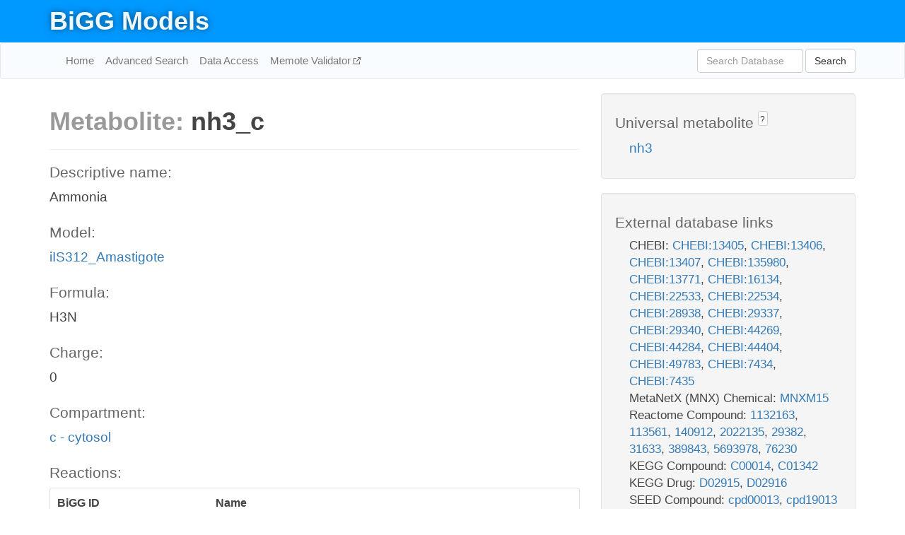

--- FILE ---
content_type: text/html; charset=UTF-8
request_url: http://bigg.ucsd.edu/models/iIS312_Amastigote/metabolites/nh3_c
body_size: 4185
content:
<!DOCTYPE html>
<html lang="en">
  <head>
    <title>BiGG Metabolite nh3_c in iIS312_Amastigote</title>

    <!-- Bootstrap and jQuery -->
    <script src="//code.jquery.com/jquery-1.9.1.min.js"></script>
    <script src="//netdna.bootstrapcdn.com/bootstrap/3.3.6/js/bootstrap.min.js"></script>
    <link rel="stylesheet" href="//netdna.bootstrapcdn.com/bootstrap/3.3.6/css/bootstrap.min.css"/>
    <link rel="stylesheet" href="//netdna.bootstrapcdn.com/font-awesome/4.0.3/css/font-awesome.min.css"/>

    <!-- BiGG styles and js -->
    <script src="/static/js/script.js"></script>
    <script src="/static/js/question_mark.js"></script>
    <link rel="stylesheet" href="/static/css/style.css"/>

    <!-- Favicon -->
    <link rel="icon" type="image/png" href="/static/assets/favicon.ico">

    <meta charset="utf-8"/>
    <meta name="viewport" content="width=device-width, initial-scale=1.0, maximum-scale=1.0, user-scalable=no"/>
    <meta name="google" content="notranslate">
    <meta name="description" content="Metabolite nh3_c in iIS312_Amastigote. Ammonia.">
    <meta http-equiv="Content-Language" content="en">

    <script>
 (function(i,s,o,g,r,a,m){i['GoogleAnalyticsObject']=r;i[r]=i[r]||function(){
     (i[r].q=i[r].q||[]).push(arguments)},i[r].l=1*new Date();a=s.createElement(o),
                          m=s.getElementsByTagName(o)[0];a.async=1;a.src=g;m.parentNode.insertBefore(a,m)
 })(window,document,'script','//www.google-analytics.com/analytics.js','ga');

 ga('create', 'UA-129739-10', 'auto');
 ga('send', 'pageview');
</script>
  </head>
  <body>
    
      <div id="nav-title-background">
        <div class="container">
          <div id="nav-title">
            <h1><a href="/">BiGG Models</a></h1>
          </div>
        </div>
      </div>

      <div class="navbar navbar-default" role="navigation">
        <div class="container">
          <div class="navbar-header">
            <button type="button" class="navbar-toggle" data-toggle="collapse" data-target=".navbar-collapse">
              <span class="sr-only">Toggle navigation</span>
              <span class="icon-bar"></span>
              <span class="icon-bar"></span>
              <span class="icon-bar"></span>
            </button>
            <!--<a class="navbar-brand" href="http://gcrg.ucsd.edu/"><strong>SBRG</strong></a>-->
          </div>

          <div class="navbar-collapse collapse ">

            <ul class="nav navbar-nav navbar-left">

              <li><a href="/">Home</a></li>
              <li><a href="/advanced_search">Advanced Search</a></li>
              <li><a href="/data_access">Data Access</a></li>
              <li><a href="https://memote.io" target="_blank" class="link-out">
                Memote Validator
              </a></li>

            </ul>
            <ul class="nav navbar-nav navbar-right">

              <form id="search-form" class="navbar-form" action="/search" method="get">
                <div class="form-group" style="display: inline; margin-right: 3px;">
                  <input id="search" type="text" name="query"
                         class="form-control" placeholder="Search Database"
                         style="width:150px;" />
                </div>
                <button type="submit" class="btn btn-default">Search</button>
              </form>
            </ul>

          </div>
        </div>
      </div>

    

    <div class="container">
      <div class="row">
        <div class="col-lg-12" >
          

  <div class="row">
    <div class="col-lg-8">
      <h1><span class="light">Metabolite: </span>nh3_c</h1>
      <hr>
      <h4>Descriptive name: </h4>
      <p>Ammonia</p>

      <h4>Model: </h4>
      <p><a href="/models/iIS312_Amastigote">iIS312_Amastigote</a></p>

      <h4>Formula:</h4>
      <p>H3N</p>

      <h4>Charge:</h4>
      <p>0</p>

      <h4>Compartment:</h4>
      <p><a href="/compartments">c - cytosol</a></p>

      <h4>Reactions: </h4>
      <div class="panel panel-default">
        <div class="table table-hover">
          <div class="table-header">
            <div class="table-row">
              <div class="table-cell" style="width: 30%">BiGG ID</div>
              <div class="table-cell" style="width: 70%">Name</div>
            </div>
          </div>
          <div class="table-body">
            
            <a href="/models/iIS312_Amastigote/reactions/ASNS3">
              <div class="table-row">
                <div class="table-cell" style="width: 30%">ASNS3</div>
                <div class="table-cell" style="width: 70%">Asparagine synthetase</div>
              </div>
            </a>
            
            <a href="/models/iIS312_Amastigote/reactions/NH3c">
              <div class="table-row">
                <div class="table-cell" style="width: 30%">NH3c</div>
                <div class="table-cell" style="width: 70%">Ammomnium proton dissociation</div>
              </div>
            </a>
            
            <a href="/models/iIS312_Amastigote/reactions/NH3te">
              <div class="table-row">
                <div class="table-cell" style="width: 30%">NH3te</div>
                <div class="table-cell" style="width: 70%">Nh3 transport, extracellular</div>
              </div>
            </a>
            
          </div>
        </div>
      </div>
      

      <hr class="section-break">
<h3>
  <a href="https://github.com/SBRG/bigg_models/issues/new" target="_blank" id="comment-link">
    Report an error on this page
  </a>
  
    
      <a tabindex="0" role="button" type="button" class="btn btn-default btn-xs"
   style="position: relative; top: -8px; padding: 0.2em; height: 1.8em;" data-trigger="click"
   data-toggle="popover" data-placement="bottom"
   data-title="Reporting errors"
   data-content="You will need an account on GitHub to report the error. If you prefer not to sign up for GitHub, please send your report to Zachary King <zaking@ucsd.edu>.">
   ?
</a>
    
   
</h3>
    </div>

    <!-- Side bar -->
    <div class="col-lg-4">
      <div class="well">
        <h4>
          Universal metabolite
          
            
              <a tabindex="0" role="button" type="button" class="btn btn-default btn-xs"
   style="position: relative; top: -8px; padding: 0.2em; height: 1.8em;" data-trigger="click"
   data-toggle="popover" data-placement="bottom"
   data-title="Universal metabolite"
   data-content="BiGG Models has a list of universal metabolites. Visit the universal metabolite page to see all the models and compartments that contain this metabolite.">
   ?
</a>
            
          
        </h4>
        <ul class="list-unstyled">
          <li>
            <a href="/universal/metabolites/nh3">nh3</a>
          </li>
        </ul>
      </div>

      <div class="well database-well">
  <h4>External database links</h4>
  <ul class="list-unstyled">
    
      <li>CHEBI:
        
          <a href="http://identifiers.org/chebi/CHEBI:13405" target="_blank">CHEBI:13405</a>,
        
          <a href="http://identifiers.org/chebi/CHEBI:13406" target="_blank">CHEBI:13406</a>,
        
          <a href="http://identifiers.org/chebi/CHEBI:13407" target="_blank">CHEBI:13407</a>,
        
          <a href="http://identifiers.org/chebi/CHEBI:135980" target="_blank">CHEBI:135980</a>,
        
          <a href="http://identifiers.org/chebi/CHEBI:13771" target="_blank">CHEBI:13771</a>,
        
          <a href="http://identifiers.org/chebi/CHEBI:16134" target="_blank">CHEBI:16134</a>,
        
          <a href="http://identifiers.org/chebi/CHEBI:22533" target="_blank">CHEBI:22533</a>,
        
          <a href="http://identifiers.org/chebi/CHEBI:22534" target="_blank">CHEBI:22534</a>,
        
          <a href="http://identifiers.org/chebi/CHEBI:28938" target="_blank">CHEBI:28938</a>,
        
          <a href="http://identifiers.org/chebi/CHEBI:29337" target="_blank">CHEBI:29337</a>,
        
          <a href="http://identifiers.org/chebi/CHEBI:29340" target="_blank">CHEBI:29340</a>,
        
          <a href="http://identifiers.org/chebi/CHEBI:44269" target="_blank">CHEBI:44269</a>,
        
          <a href="http://identifiers.org/chebi/CHEBI:44284" target="_blank">CHEBI:44284</a>,
        
          <a href="http://identifiers.org/chebi/CHEBI:44404" target="_blank">CHEBI:44404</a>,
        
          <a href="http://identifiers.org/chebi/CHEBI:49783" target="_blank">CHEBI:49783</a>,
        
          <a href="http://identifiers.org/chebi/CHEBI:7434" target="_blank">CHEBI:7434</a>,
        
          <a href="http://identifiers.org/chebi/CHEBI:7435" target="_blank">CHEBI:7435</a>
        
      </li>
    
      <li>MetaNetX (MNX) Chemical:
        
          <a href="http://identifiers.org/metanetx.chemical/MNXM15" target="_blank">MNXM15</a>
        
      </li>
    
      <li>Reactome Compound:
        
          <a href="http://identifiers.org/reactome/R-ALL-1132163" target="_blank">1132163</a>,
        
          <a href="http://identifiers.org/reactome/R-ALL-113561" target="_blank">113561</a>,
        
          <a href="http://identifiers.org/reactome/R-ALL-140912" target="_blank">140912</a>,
        
          <a href="http://identifiers.org/reactome/R-ALL-2022135" target="_blank">2022135</a>,
        
          <a href="http://identifiers.org/reactome/R-ALL-29382" target="_blank">29382</a>,
        
          <a href="http://identifiers.org/reactome/R-ALL-31633" target="_blank">31633</a>,
        
          <a href="http://identifiers.org/reactome/R-ALL-389843" target="_blank">389843</a>,
        
          <a href="http://identifiers.org/reactome/R-ALL-5693978" target="_blank">5693978</a>,
        
          <a href="http://identifiers.org/reactome/R-ALL-76230" target="_blank">76230</a>
        
      </li>
    
      <li>KEGG Compound:
        
          <a href="http://identifiers.org/kegg.compound/C00014" target="_blank">C00014</a>,
        
          <a href="http://identifiers.org/kegg.compound/C01342" target="_blank">C01342</a>
        
      </li>
    
      <li>KEGG Drug:
        
          <a href="http://identifiers.org/kegg.drug/D02915" target="_blank">D02915</a>,
        
          <a href="http://identifiers.org/kegg.drug/D02916" target="_blank">D02916</a>
        
      </li>
    
      <li>SEED Compound:
        
          <a href="http://identifiers.org/seed.compound/cpd00013" target="_blank">cpd00013</a>,
        
          <a href="http://identifiers.org/seed.compound/cpd19013" target="_blank">cpd19013</a>
        
      </li>
    
      <li>InChI Key:
        
          <a href="https://identifiers.org/inchikey/QGZKDVFQNNGYKY-UHFFFAOYSA-O" target="_blank">QGZKDVFQNNGYKY-UHFFFAOYSA-O</a>
        
      </li>
    
      <li>BioCyc:
        
          <a href="http://identifiers.org/biocyc/META:AMMONIA" target="_blank">META:AMMONIA</a>,
        
          <a href="http://identifiers.org/biocyc/META:AMMONIUM" target="_blank">META:AMMONIUM</a>
        
      </li>
    
      <li>Human Metabolome Database:
        
          <a href="http://identifiers.org/hmdb/HMDB00051" target="_blank">HMDB00051</a>,
        
          <a href="http://identifiers.org/hmdb/HMDB41827" target="_blank">HMDB41827</a>
        
      </li>
    
  </ul>
  
  <p style="font-size: 17px; margin: 20px 0 0 0">
    Provided by <a href="http://metanetx.org">MetaNetX</a>
    (<a href="https://creativecommons.org/licenses/by/4.0">CC BY 4.0</a>)
  </p>
  
</div>
      <div class="well database-well">
  <h4>Old identifiers</h4>
  <ul class="list-unstyled">
    nh3_c
  </ul>
</div>

      <div class="well">
        <h4>nh3 in other models</h4>
        <ul class="list-unstyled">
          
            <li>
              <a href="/models/iJN746/metabolites/nh3_c">
                iJN746
              </a>
              (nh3_c)
            </li>
          
            <li>
              <a href="/models/iLJ478/metabolites/nh3_c">
                iLJ478
              </a>
              (nh3_c)
            </li>
          
            <li>
              <a href="/models/iNF517/metabolites/nh3_c">
                iNF517
              </a>
              (nh3_c)
            </li>
          
            <li>
              <a href="/models/iCN718/metabolites/nh3_c">
                iCN718
              </a>
              (nh3_c)
            </li>
          
            <li>
              <a href="/models/iSynCJ816/metabolites/nh3_c">
                iSynCJ816
              </a>
              (nh3_c)
            </li>
          
            <li>
              <a href="/models/iIS312_Trypomastigote/metabolites/nh3_c">
                iIS312_Trypomastigote
              </a>
              (nh3_c)
            </li>
          
            <li>
              <a href="/models/iIS312_Epimastigote/metabolites/nh3_c">
                iIS312_Epimastigote
              </a>
              (nh3_c)
            </li>
          
            <li>
              <a href="/models/iIS312/metabolites/nh3_c">
                iIS312
              </a>
              (nh3_c)
            </li>
          
            <li>
              <a href="/models/iYS1720/metabolites/nh3_c">
                iYS1720
              </a>
              (nh3_c)
            </li>
          
            <li>
              <a href="/models/iIS312_Trypomastigote/metabolites/nh3_e">
                iIS312_Trypomastigote
              </a>
              (nh3_e)
            </li>
          
            <li>
              <a href="/models/iIS312_Epimastigote/metabolites/nh3_e">
                iIS312_Epimastigote
              </a>
              (nh3_e)
            </li>
          
            <li>
              <a href="/models/iIS312/metabolites/nh3_e">
                iIS312
              </a>
              (nh3_e)
            </li>
          
            <li>
              <a href="/models/iIS312_Trypomastigote/metabolites/nh3_x">
                iIS312_Trypomastigote
              </a>
              (nh3_x)
            </li>
          
            <li>
              <a href="/models/iIS312_Epimastigote/metabolites/nh3_x">
                iIS312_Epimastigote
              </a>
              (nh3_x)
            </li>
          
            <li>
              <a href="/models/iIS312/metabolites/nh3_x">
                iIS312
              </a>
              (nh3_x)
            </li>
          
        </ul>
      </div>
    </div>

  </div>
  

        </div>
      </div>

      <footer class="row">
        <div class="col-lg-12" style="margin:60px 0;">
          <hr>
          <p style="font-size: 15px;">
  Latest BiGG Models publication:
  <br/><br/>
  King ZA, Lu JS, Dräger A, Miller PC, Federowicz S, Lerman JA, Ebrahim A,
  Palsson BO, and Lewis NE. <b>BiGG Models: A platform for
  integrating, standardizing, and sharing genome-scale models</b>
  (2016) Nucleic Acids Research 44(D1):D515-D522.
  doi:<a href="http://dx.doi.org/10.1093/nar/gkv1049" target="_blank">10.1093/nar/gkv1049</a>
</p>
          <hr>
          <p>Copyright &copy; 2019 The Regents of the University of California.</p>
        </div>
      </footer>
    </div>

    <script src="//cdnjs.cloudflare.com/ajax/libs/typeahead.js/0.11.1/typeahead.bundle.min.js"></script>
<link href="/static/css/typeahead.css" rel="stylesheet"/>
<script>
 var bh = new Bloodhound({
   datumTokenizer: Bloodhound.tokenizers.whitespace,
   queryTokenizer: Bloodhound.tokenizers.whitespace,
   remote: {
     url: '/autocomplete?query=%QUERY',
     wildcard: '%QUERY',
   },
 })
   $('#search').typeahead({
     minLength: 3,
     highlight: true,
     hint: true,
   }, {
     name: 'search',
     source: bh,
   }).bind('typeahead:select', function (event, suggestion) {
     $('#search-form').trigger('submit')
   }).keypress(function (event) {
     if (event.keyCode == 13)
       $('#search-form').trigger('submit')
   })
</script>
  </body>
</html>